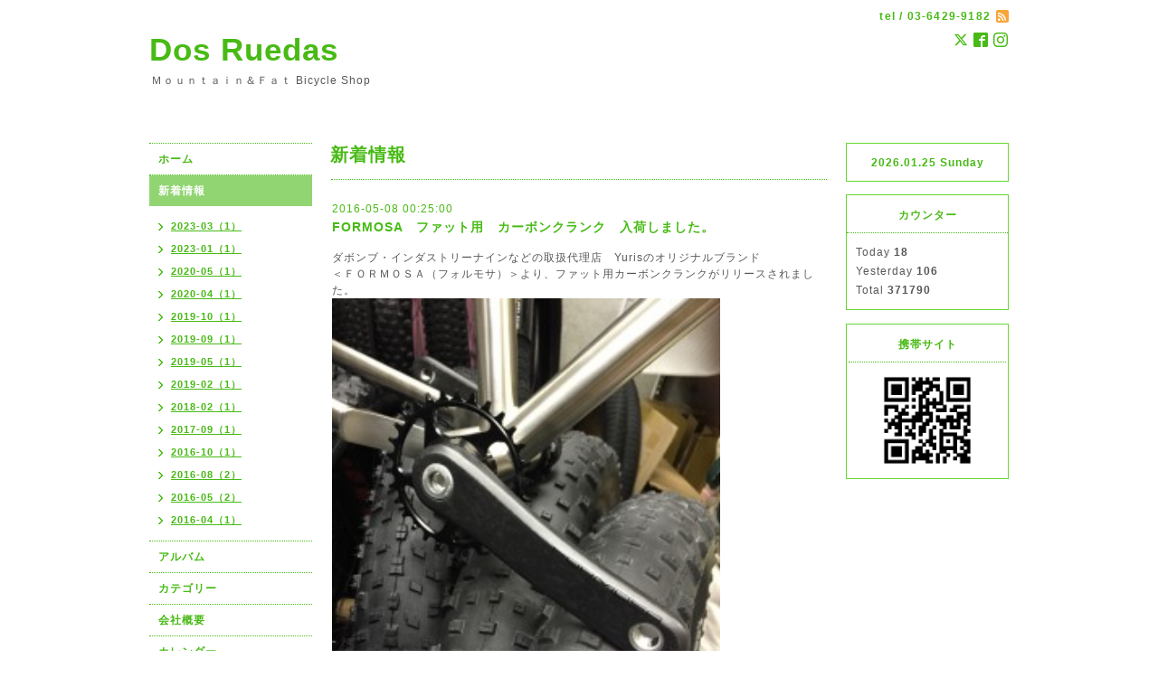

--- FILE ---
content_type: text/html; charset=utf-8
request_url: https://dosruedas.co.jp/info/1176265
body_size: 3885
content:
<!DOCTYPE html PUBLIC "-//W3C//DTD XHTML 1.0 Transitional//EN" "http://www.w3.org/TR/xhtml1/DTD/xhtml1-transitional.dtd">
<html xmlns="http://www.w3.org/1999/xhtml" xml:lang="ja" lang="ja">
<head>
<meta http-equiv="content-type" content="text/html; charset=utf-8" />
<title>FORMOSA　ファット用　カーボンクランク　入荷しました。 - Dos Ruedas</title>
<meta name="viewport" content="width=device-width, initial-scale=1, maximum-scale=1, user-scalable=yes" />
<meta name="keywords" content="mtb,fatbike,bitex,first,pinion,自転車,山王" />
<meta name="description" content="ダボンブ・インダストリーナインなどの取扱代理店　Yurisのオリジナルブランド＜ＦＯＲＭＯＳＡ（フォルモサ）＞より、ファット用カーボンクランクがリリースされました..." />
<meta property="og:title" content="FORMOSA　ファット用　カーボンクランク　入荷しました。" />
<meta property="og:image" content="https://cdn.goope.jp/34084/1603091919135ey6.jpg" />
<meta property="og:site_name" content="Dos Ruedas" />
<meta http-equiv="content-style-type" content="text/css" />
<meta http-equiv="content-script-type" content="text/javascript" />

<link rel="alternate" type="application/rss+xml" title="Dos Ruedas / RSS" href="/feed.rss" />
<style type="text/css" media="all">@import "/style.css?329051-1488524544";</style>
<script type="text/javascript" src="/assets/jquery/jquery-1.9.1.min.js"></script>
<script type="text/javascript" src="/js/tooltip.js"></script>
<script type="text/javascript" src="/assets/responsiveslides/responsiveslides.min.js"></script>
<script type="text/javascript" src="/assets/colorbox/jquery.colorbox-min.js"></script>

    <script>
      $(document).ready(function(){
      $("#main").find(".thickbox").colorbox({rel:'thickbox',maxWidth: '98%'});
      });
    </script>

</head>

<body id="info">
<div id="wrapper">
<div id="wrapper_inner">

<!-- ヘッダー部分ここから // -->
<div id="header">
<div id="header_inner">


    <div class="shop_title">
        <div class="shop_rss shop_rss_sp"><a href="/feed.rss"><img src="/img/icon/rss2.png" /></a></div>
        <div class="shop_tel shop_tel_sp">tel&nbsp;/&nbsp;03-6429-9182</div>
        
        <div class="header_social_wrap">
                  
          <a href="https://twitter.com/DosMucca" target="_blank">
            <span class="icon-twitter"></span>
          </a>
          

          
          <a href="https://www.facebook.com/502917663077761" target="_blank">
            <span class="icon-facebook"></span>
          </a>
               

          
          <a href="https://www.instagram.com/dosruedas.jp/" target="_blank">
            <span class="icon-instagram"></span>
          </a>
                        
       </div>           
    </div>


  <div class="site_title">
    <h1 class="site_logo"><a href="https://dosruedas.co.jp">Dos Ruedas</a></h1>
    <div class="site_description site_description_smartphone">Ｍｏｕｎｔａｉｎ＆Ｆａｔ Bicycle Shop</div>
  </div>


</div>
</div>
<!-- // ヘッダー部分ここまで -->


<div id="contents">
<div id="contents_inner">


  <!-- メイン部分ここから -->
  <div id="main">
  <div id="main_inner">

    


    
    <!----------------------------------------------

      ページ：インフォメーション

    ---------------------------------------------->
    <h2 class="page_title">新着情報</h2>
    <div class="info_area">
    <div class="autopagerize_page_element">

      
      <div class="info">
        <div class="info_date">
          2016-05-08 00:25:00
        </div>
        <div class="info_title">
          <a href="/info/1176265">FORMOSA　ファット用　カーボンクランク　入荷しました。</a>
        </div>
        <div class="info_photo">
          
        </div>
        <div class="info_body">
          <p>ダボンブ・インダストリーナインなどの取扱代理店　Yurisのオリジナルブランド</p>
<p>＜ＦＯＲＭＯＳＡ（フォルモサ）＞より、ファット用カーボンクランクがリリースされました。</p>
<p><img src="//cdn.goope.jp/34084/160508003633-572e0b81879b6_m.jpg" alt="IMG_2425.jpg" width="429" height="429" /></p>
<p>常時荷重がかかる場所だけであって、ＵＤカーボン製のクランクになるとアルミ製</p>
<p>よりも、ゴツイです。</p>
<p>当店のオリジナルチタンファットフレーム（ＢＢ幅100）につけるとこんな感じです。</p>
<p>リアアクスルが190/197か170/177の幅によってスピンドルの長さが違います。</p>
<p><img src="//cdn.goope.jp/34084/160508003653-572e0b95a16ae_m.jpg" alt="IMG_2426.jpg" width="429" height="429" /></p>
<p>今回のカーボンクランクは、</p>
<p>全部で３種類（ＭＴＢ（68/73）、ＦＡＴ（170/177）、ＦＡＴ（190/197）あります。</p>
<p>価格は一律の￥39,800（税込）。</p>
<p>内容が、カーボンクランク、スピンドル。</p>
<p>クランクは３種類共通で、現在はクランク長170ｍｍのみ販売。</p>
<p>スピンドル（&phi;30ｍｍ）の長さで使い分けとなります。</p>
<p>ＭＴＢ用になりますと、５００ｇを切りますがＦＡＴ用になるとスピンドルが長い分</p>
<p>若干重くなります。</p>
<p><img src="//cdn.goope.jp/34084/160508003720-572e0bb077bd2_m.jpg" alt="IMG_2430.jpg" width="431" height="431" /></p>
<p>チェーンリングはスラム規格のダイレクトマウントになりますので、スラムのリングが</p>
<p>使用できますが、きっと？すぐにＦＯＲＭＯＳＡのチェーンリングが出ることでしょう～！！</p>
<p><img src="//cdn.goope.jp/34084/160508003753-572e0bd15cdb9_m.jpg" alt="IMG_2435.jpg" /><img src="//cdn.goope.jp/34084/160508003741-572e0bc5d0064_m.jpg" alt="IMG_2434.jpg" /></p>
<p>ＢＢは専用ではないので、スピンドル径&phi;30ｍｍ用であれば、使用可能とのこと。</p>
<p>ですが、ＢＢもＦＯＲＭＯＳＡで用意されております。</p>
<p>ＢＳＡ用ＢＢ￥4,320（税込）、　ＰＦ30用ＢＢ￥3,240（税込）になります。</p>
<p>&nbsp;<img src="//cdn.goope.jp/34084/160508003832-572e0bf85cfbd_m.jpg" alt="IMG_2428.jpg" width="436" height="436" /></p>
<p>クランク+ＢＢ（ＢＳＡ)+チェーンリング+ＢＢ＝762ｇ</p>
<p><img src="//cdn.goope.jp/34084/160508003918-572e0c26b1b4b_m.jpg" alt="IMG_2445.jpg" width="436" height="436" /></p>
<p>以上、宜しくお願いします。</p>
        </div>
      </div>
      

    </div>
    </div>
    


    


    


    


    


    


    

    

    


    


  </div>
  </div>
  <!-- // メイン部分ここまで -->

</div>
</div>
<!-- // contents -->


<!-- ナビゲーション部分ここから // -->
<div id="navi">
<div id="navi_inner">
  <ul>
    
    <li><a href="/"  class="navi_top">ホーム</a></li>
    
    <li><a href="/info"  class="navi_info active">新着情報</a><ul class="sub_navi">
<li><a href='/info/2023-03'>2023-03（1）</a></li>
<li><a href='/info/2023-01'>2023-01（1）</a></li>
<li><a href='/info/2020-05'>2020-05（1）</a></li>
<li><a href='/info/2020-04'>2020-04（1）</a></li>
<li><a href='/info/2019-10'>2019-10（1）</a></li>
<li><a href='/info/2019-09'>2019-09（1）</a></li>
<li><a href='/info/2019-05'>2019-05（1）</a></li>
<li><a href='/info/2019-02'>2019-02（1）</a></li>
<li><a href='/info/2018-02'>2018-02（1）</a></li>
<li><a href='/info/2017-09'>2017-09（1）</a></li>
<li><a href='/info/2016-10'>2016-10（1）</a></li>
<li><a href='/info/2016-08'>2016-08（2）</a></li>
<li><a href='/info/2016-05'>2016-05（2）</a></li>
<li><a href='/info/2016-04'>2016-04（1）</a></li>
</ul>
</li>
    
    <li><a href="/photo"  class="navi_photo">アルバム</a></li>
    
    <li><a href="/menu"  class="navi_menu">カテゴリー</a></li>
    
    <li><a href="/about"  class="navi_about">会社概要</a></li>
    
    <li><a href="/calendar"  class="navi_calendar">カレンダー</a></li>
    
    <li><a href="/contact"  class="navi_contact">お問合せ</a></li>
    
    <li><a href="/reservation"  class="navi_reservation">予約</a></li>
    
    <li><a href="/free/shop"  class="navi_free free_474331">SHOP</a></li>
    
  </ul>
  <br class="clear" />
</div>
<!-- ナビゲーションパーツここから // -->
<div id="social_widgets">
<div id="widget_twitter_follow" class="social_widget">
<div style="text-align:left;padding-bottom:10px;">
<a href="https://twitter.com/DosMucca" class="twitter-follow-button" data-show-count="false" data-lang="ja">Follow @DosMucca</a>
<script>!function(d,s,id){var js,fjs=d.getElementsByTagName(s)[0];if(!d.getElementById(id)){js=d.createElement(s);js.id=id;js.src="//platform.twitter.com/widgets.js";fjs.parentNode.insertBefore(js,fjs);}}(document,"script","twitter-wjs");</script>
</div>
</div>
<div id="widget_twitter_tweet" class="social_widget">
<div style="text-align:left;padding-bottom:10px;">
<a href="https://twitter.com/share" class="twitter-share-button" data-url="https://dosruedas.co.jp" data-text="Dos Ruedas" data-lang="ja">Tweet</a>
<script>!function(d,s,id){var js,fjs=d.getElementsByTagName(s)[0];if(!d.getElementById(id)){js=d.createElement(s);js.id=id;js.src="https://platform.twitter.com/widgets.js";fjs.parentNode.insertBefore(js,fjs);}}(document,"script","twitter-wjs");</script>
</div>
</div>
<div  id="widget_facebook_like" class="social_widget">
<div style="text-align:left;padding-bottom:10px;">
<iframe src="//www.facebook.com/plugins/like.php?href=https%3A%2F%2Fdosruedas.co.jp&amp;width&amp;layout=button_count&amp;action=like&amp;show_faces=false&amp;share=true&amp;height=21&amp;appId=837439917751931" scrolling="no" frameborder="0" style="border:none; overflow:hidden; height:21px;" allowTransparency="true"></iframe>
</div>
</div>
<div id="widget_facebook_follow" class="social_widget social_widget_facebook_likebox">
<div style="text-align:left;padding-bottom:10px;">
  <iframe src="https://www.facebook.com/plugins/page.php?href=https%3A%2F%2Fwww.facebook.com%2F502917663077761&tabs&width=340&height=70&small_header=true&adapt_container_width=true&hide_cover=true&show_facepile=false&appId" width="340" height="70" style="border:none;overflow:hidden;width:100%;" scrolling="no" frameborder="0" allowTransparency="true"></iframe>
</div>
</div>

</div>

<!-- // ナビゲーションパーツここまで -->
</div>
<!-- // ナビゲーション部分ここまで -->


<!-- サイドバー部分ここから // -->
<div id="sidebar">
<div id="sidebar_inner">


  <div class="today_area today_area_smartphone">
    <div class="today_title">2026.01.25 Sunday</div>
    
  </div>


  <div class="counter_area counter_area_smartphone">
    <div class="counter_title">カウンター</div>
    <div class="counter_today">
      Today&nbsp;<span class="num">18</span>
    </div>
    <div class="counter_yesterday">
      Yesterday&nbsp;<span class="num">106</span>
    </div>
    <div class="counter_total">
      Total&nbsp;<span class="num">371790</span>
    </div>
  </div>

  <div class="qr_area qr_area_smartphone">
    <div class="qr_title">携帯サイト</div>
    <div class="qr_img"><img src="//r.goope.jp/qr/dosruedas"width="100" height="100" /></div>
  </div>

</div>
</div>
<!-- // サイドバー部分ここまで -->


<!-- フッター部分ここから // -->
<div id="footer">
<div id="footer_inner">

 <div class="shop_title_footer clearfix">
      <div class="shop_info_footer">
        <div class="shop_rss_footer"><a href="/feed.rss"><img src="/img/icon/rss2.png" /></a></div>
        <div class="shop_name_footer">株式会社MUCCA&nbsp; </div>
      </div>
      <div class="shop_tel_footer">03-6429-9182</div>
  </div>

  <div class="copyright copyright_smartphone">&copy;2026 <a href="https://dosruedas.co.jp">株式会社MUCCA</a>. All Rights Reserved.</div>

  <div class="powered powered_smartphone">Powered by <a href="https://goope.jp/">グーペ</a> / <a href="https://admin.goope.jp/">Admin</a></div>
  <br class="clear" />

</div>
</div>
<!-- // フッター部分ここまで -->

</div>
</div>

</body>
</html>
